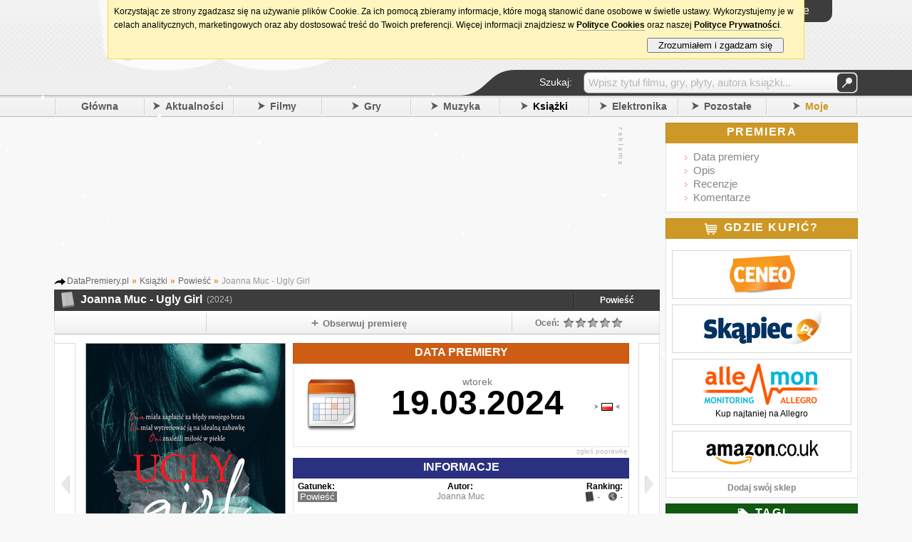

--- FILE ---
content_type: text/html; charset=UTF-8
request_url: https://datapremiery.pl/joanna-muc-ugly-girl-premiera-ksiazki-42270/
body_size: 11640
content:
<!DOCTYPE html> <html lang="pl" xmlns:og="http://opengraphprotocol.org/schema/" xmlns:fb="http://ogp.me/ns/fb#"> <head> <title>Joanna Muc - Ugly Girl premiera książki, polska data wydania</title><meta property="fb:app_id" content="214425025234414"/><meta property="fb:admins" content="100002219758484"/><meta name="title" content="Joanna Muc - Ugly Girl"/><meta property="og:title" content="Joanna Muc - Ugly Girl"/><meta property="og:type" content="books.book"/><meta property="og:url" content="http://datapremiery.pl/joanna-muc-ugly-girl-premiera-ksiazki-42270/"/><meta property="og:image" content="https://i.datapremiery.pl/4/000/42/270/joanna-muc-ugly-girl-cover-okladka.jpg"/><meta property="og:site_name" content="DataPremiery.pl"/><meta property="og:description" content="Premiera książki 'Joanna Muc - Ugly Girl' zapowiadana jest na 19.03.2024 (Polska)."/> <link rel="image_src" href="https://i.datapremiery.pl/4/000/42/270/joanna-muc-ugly-girl-cover-okladka.jpg"/> <meta name="object_type" content="book"/> <meta http-equiv="content-type" content="text/html; charset=utf-8"/><meta http-equiv="content-language" content="pl"/><meta name="keywords" content="Joanna Muc - Ugly Girl data premiery, premiera książki, premiera, data, daty, premiery, data wydania, kiedy premiera, kiedy wychodzi, kiedy wyjdzie, gry, filmy, muzyka, książki, zapowiedzi, nowości"/><meta name="description" content="Kiedy premiera Ugly Girl? Tu dowiesz się jaka jest data premiery książki,  poznasz szczegóły wydania, przeczytasz zapowiedź i recenzje, znajdziesz najświeższe newsy i dowiesz się gdzie kupić. Wszystko o nowej książce autorstwa: Joanna Muc."/><meta property="fb:page_id" content="209351729092840"/><link rel="search" href="/" title="Szukaj na DataPremiery.pl"/><link rel="search" type="application/opensearchdescription+xml" href="/ext/opensearch/opensearch.xml" title="Wyszukiwarka DataPremiery.pl"/><link rel="shortcut icon" href="/images/favicon.ico" alt="favicon ie9"/><link rel="icon" href="/images/favicon.ico"/> <link rel="canonical" href="http://datapremiery.pl/joanna-muc-ugly-girl-premiera-ksiazki-42270/"/><link rel="apple-touch-icon" href="/images/ti-57.png"/><link rel="apple-touch-icon" sizes="144x144" href="/images/ti-144.png"/><link rel="alternate" media="only screen and (max-width: 640px)" href="//m.datapremiery.pl/joanna-muc-ugly-girl-premiera-ksiazki-42270/"/><meta name="msapplication-TileColor" content="#FFFFFF"/><meta name="msapplication-TileImage" content="/images/ti-144.png" title="favicon ie10"/><meta name="viewport" content="user-scalable=yes, initial-scale=1.0, minimum-scale=0.3, maximum-scale=2.5, width=1024"/><link rel="stylesheet" href="/templates/t1/_styles/magnific-popup.css?ver=5619" type="text/css"/><link rel="stylesheet" href="/templates/t1/_styles/global.css?ver=5619" type="text/css"/> <!--[if IE 7]><link rel="stylesheet" href="/templates/t1/_styles/global_ie7_fix.css?ver=5619" type="text/css"/><![endif]--> <!--[if IE 8]><link rel="stylesheet" href="/templates/t1/_styles/global_ie8_fix.css?ver=5619" type="text/css"/><![endif]--> <!--[if gte IE 9]><link rel="stylesheet" href="/templates/t1/_styles/global_ie9_fix.css?ver=5619" type="text/css"/><![endif]--> <link rel="stylesheet" href="/templates/t1/_styles/stylelib.css?ver=5619" type="text/css"/><link media="screen and (max-width: 1024px)" href="/templates/t1/_styles/global_1024.css?ver=5619" type="text/css" rel="stylesheet"/><link media="screen and (max-width: 1024px)" href="/templates/t1/_styles/stylelib.css?ver=5619" type="text/css" rel="stylesheet"/>   <link href="/templates/t1/_styles/froala/froala_content.min.css" rel="stylesheet" type="text/css"/><style type="text/css"> .trailer_preview { background-image:url('https://i.datapremiery.pl/m/4/000/000/000/big_thumb.jpg'); }    .meth_more_videos { background-image:url('https://i.datapremiery.pl/m/thumb_more_videos.png'); } .meth_more_images { background-image:url('https://i.datapremiery.pl/m/thumb_more_images.png'); } </style><script type="text/javascript"> IE=false; IE6=false; IE7=false; URL='https://datapremiery.pl/'; config = {}; config.url = URL; config.lang = "pl"; config.url_img = '/templates/t1/_images/'; config.url_styles = '/templates/t1/_styles/'; focus_login=false; not_fr = 0; not_msg = 0; not_new = 0; not_cal = 0; user_logged = 0; init_postdata = 1; ShowCookiesInfo = true; WikiOptions = ['add'];</script><!--[if IE]><script type="text/javascript">IE=true;</script> <![endif]--> <!--[if IE 6]><script type="text/javascript">IE6=true;</script> <![endif]--> <!--[if IE 7]><script type="text/javascript">IE7=true;</script> <![endif]--> <!--[if lt IE 9]><script src="http://html5shiv.googlecode.com/svn/trunk/html5.js"></script> <![endif]--><script type="text/javascript" src="/languages/pl/lang.js"></script><script type="text/javascript" src="/scripts/libs/jquery.js"></script><script type="text/javascript" src="/scripts/libs/jquery.simplemodal.js?ver=5619"></script><script type="text/javascript" src="/scripts/libs/jquery.magnific-popup.js?ver=5619"></script><script type="text/javascript" src="/scripts/libs/functions.js?ver=5619"></script><script type="text/javascript" src="/scripts/libs/gen.functions.ext.js?ver=5619"></script><script type="text/javascript" src="/scripts/libs/snowstorm-min.js"></script><script> snowStorm.flakesMax = 64; snowStorm.flakesMaxActive = 48; snowStorm.snowStick = false;</script><script type="text/javascript" src="/scripts/global.js?ver=5619"></script>  <script type="text/javascript" src="/scripts/pages/page_main.js?ver=5619"></script> <script type="text/javascript"> var id_item = 42270; var id_cat = 4; var id_main_item = 42270;     var isInIFrame = (window.location != window.top.location) ? true : false; if (isInIFrame) setTimeout('window.top.location = window.location;', 750);  function OnLoadExtra() {  }</script></head><body onload="OnLoadExtra();"> <div id="fb-root"></div><script type="text/javascript">(function(d, s, id) { var js, fjs = d.getElementsByTagName(s)[0]; if (d.getElementById(id)) return; js = d.createElement(s); js.id = id; js.src = "//connect.facebook.net/pl_PL/all.js#xfbml=1&appId=214425025234414"; fjs.parentNode.insertBefore(js, fjs); }(document, 'script', 'facebook-jssdk'));</script><div class="wrapper_header"><noscript><div class="nosc"><div class="x" onclick="javascript:this.parentNode.style.display='none'">[X]</div><div class="bd"><div class="i">!</div><div class="c"><div class="t">Brak obsługi JavaScript</div><div class="d">Aby korzystać z tego serwisu, musisz włączyć w przeglądarce obsługę skryptów <b>JavaScript</b>.</div></div></div></div></noscript><div class="header_container"> <header><div class="header_logo"><a href="/" onclick="Show_Loading()"><img src="/templates/t1/_images/top_logo_xmas.png" border="0" alt="DataPremiery.pl"/></a><div class="header_social"><div class="social_fb"> <iframe src="https://www.facebook.com/plugins/like.php?href=http%3A%2F%2Fwww.facebook.com%2Fpages%2FDataPremierypl%2F209351729092840&amp;send=false&amp;layout=button_count&amp;width=350&amp;show_faces=false&amp;action=like&amp;colorscheme=light&amp;font&amp;height=21" scrolling="no" frameborder="0" style="border:none; overflow:hidden; width:450px; height:21px" allowTransparency="true"></iframe></div></div></div><div class="header_content"><div class="top"><div class="top_bar"><div class="tb tb0" hint="Aktualności" onclick="urltoL('/aktualnosci/');"><div class="new"><span class="not"></span></div></div><div class="tb" hint="Wiadomości" onclick="Global.Login()"><div class="msg"><span class="not"></span></div></div><div class="tb" hint="Znajomi" onclick="Global.Login()"><div class="fr"><span class="not"></span></div></div><div class="tb" hint="Moje premiery" onclick="Global.Login()"><div class="cal"><span class="not"></span></div></div><div class="dat tfont">środa, 21 stycznia</div></div><div class="l_container"><div id="login_main_box" class="login_button clk"><div class="txt"> <span class="top_icon_user"></span> <span class="top_icon_txt">Logowanie</span></div></div></div></div><div class="header_content_bottom"><div class="menu_search_bar_container"><div class="menu_search_bar tfont"><div class="tx">Szukaj:</div><div class="qu"> <form id="qform" name="qform" method="POST" action="/action/search/" onsubmit="return Global.Search_Check()"><div id="q" class="idv"><input id="query_hint" class="quh" type="text" value="Wpisz tytuł filmu, gry, płyty, autora książki..." readonly="readonly" onfocus="Global.Search_Click()"/><input id="query" name="query" type="text" onblur="Global.Search_Blur()" value="" style="display: none"/></div><div class="left"><button type="submit">&#160;</button></div> </form></div></div><div class="mln"></div></div></div></div><br class="clr"/> </header> <nav><div class="header_menu"> <!-- google_ad_section_start --> <div class="s"></div><div class="mb"><a href="/">Główna</a></div><div class="s"></div><div id="mm_news" class="mo mb"><span class="ar_r"></span><a href="/aktualnosci/">Aktualności</a></div><div class="s"></div><div id="mm_movies" class="mo mb"><span class="ar_r"></span><a href="/filmy/">Filmy</a></div><div class="s"></div><div id="mm_games" class="mo mb"><span class="ar_r"></span><a href="/gry/">Gry</a></div><div class="s"></div><div id="mm_music" class="mo mb"><span class="ar_r"></span><a href="/muzyka/">Muzyka</a></div><div class="s"></div><div id="mm_books" class="mo mb cur"><span class="ar_r"></span><a href="/ksiazki/">Książki</a></div><div class="s"></div><div id="mm_hardware" class="mo mright mb"><span class="ar_r"></span><a href="/elektronika/">Elektronika</a></div><div class="s"></div><div id="mm_misc" class="mo mright mb"><span class="ar_r"></span><a href="/pozostale/">Pozostałe</a></div><div class="s"></div><div id="mm_mine" class="mo mright mb mine"><span class="ar_r"></span><a href="/moje-premiery/">Moje</a></div><div class="s_last"></div> <!-- google_ad_section_end --></div><div class="hide"> <!-- google_ad_section_start --> <ul id="submenu_mm_news"><li><a href="/newsy/">Newsy</a></li><li><a href="/zmiany/">Zmiany</a></li><li><a href="/aktywnosc/">Aktywność</a></li><li><a href="/ranking/">Ranking</a></li></ul><ul id="submenu_mm_movies"> <li><a href="/filmy-kino/">Kino</a></li><li><a href="/filmy-tv-i-seriale/">TV i Seriale</a></li><li><a href="/filmy-blu-ray/">Blu-ray</a></li><li><a href="/filmy-dvd/">DVD</a></li><li><a href="/filmy-4k-blu-ray/">4K Blu-ray</a></li></ul><ul id="submenu_mm_games"> <li><a href="/gry-pc/">PC</a></li><li><a href="/gry-ps5/">PlayStation 5</a></li><li><a href="/gry-xboxsx/">Xbox Series X</a></li><li><a href="/gry-switch2/">Switch 2</a></li><li><a href="/gry-switch/">Switch</a></li><li><a href="/gry-xboxone/">Xbox One</a></li><li><a href="/gry-xbox360/">Xbox 360</a></li><li><a href="/gry-ps4/">PlayStation 4</a></li><li><a href="/gry-ps3/">PlayStation 3</a></li><li><a href="/gry-ps2/">PlayStation 2</a></li><li><a href="/gry-psvita/">PS Vita</a></li><li><a href="/gry-psp/">PSP</a></li><li><a href="/gry-wiiu/">Wii U</a></li><li><a href="/gry-wii/">Wii</a></li><li><a href="/gry-3ds/">Nintendo 3DS</a></li><li><a href="/gry-ds/">Nintendo DS</a></li><li><a href="/gry-smartfony/">Smartfony</a></li><li><a href="/gry-inne/">Inne</a></li></ul><ul id="submenu_mm_music"> <li><a href="/muzyka-pop/">Pop</a></li><li><a href="/muzyka-rock/">Rock</a></li><li><a href="/muzyka-metal/">Metal</a></li><li><a href="/muzyka-hip-hop/">Hip-Hop</a></li><li><a href="/muzyka-elektroniczna/">Elektroniczna</a></li><li><a href="/muzyka-alternatywa/">Alternatywa</a></li><li><a href="/muzyka-blues-jazz/">Blues/Jazz</a></li><li><a href="/muzyka-country/">Country</a></li><li><a href="/muzyka-filmowa/">Filmowa</a></li><li><a href="/muzyka-folk-ludowa/">Folk/Ludowa</a></li><li><a href="/muzyka-klasyka/">Klasyka</a></li><li><a href="/muzyka-punk/">Punk</a></li><li><a href="/muzyka-reggae-ska/">Reggae/Ska</a></li><li><a href="/muzyka-soul-rnb/">Soul/RnB</a></li><li><a href="/muzyka-skladanki/">Składanki</a></li><li><a href="/muzyka-koncerty-live/">Koncerty/Live</a></li><li><a href="/muzyka-inne/">Inne</a></li></ul><ul id="submenu_mm_books"> <li><a href="/ksiazki-powiesc/">Powieść</a></li><li><a href="/ksiazki-sensacja/">Sensacja i Kryminał</a></li><li><a href="/ksiazki-horror/">Horror i Thriller</a></li><li><a href="/ksiazki-fantastyka/">Fantastyka</a></li><li><a href="/ksiazki-informatyka/">Informatyka</a></li><li><a href="/ksiazki-biografie/">Biografie</a></li><li><a href="/ksiazki-biznes/">Biznes i Marketing</a></li><li><a href="/ksiazki-dla-dzieci/">Dla dzieci</a></li><li><a href="/ksiazki-dla-mlodziezy/">Dla młodzieży</a></li><li><a href="/ksiazki-historia/">Historia</a></li><li><a href="/ksiazki-literatura-faktu/">Literatura Faktu</a></li><li><a href="/ksiazki-nauka/">Nauka</a></li><li><a href="/ksiazki-podroze/">Podróże</a></li><li><a href="/ksiazki-poradniki/">Poradniki</a></li><li><a href="/ksiazki-publicystyka/">Publicystyka</a></li><li><a href="/ksiazki-romanse/">Romanse</a></li><li><a href="/ksiazki-sztuka/">Sztuka</a></li><li><a href="/ksiazki-audiobook/">Audiobook</a></li><li><a href="/ksiazki-czasopisma/">Czasopisma</a></li><li><a href="/ksiazki-komiksy/">Komiksy</a></li><li><a href="/ksiazki-inne/">Inne</a></li></ul><ul id="submenu_mm_hardware"> <li><a href="/elektronika-komputery/">Komputery</a></li><li><a href="/elektronika-telefony/">Telefony</a></li><li><a href="/elektronika-tablety/">Tablety</a></li><li><a href="/elektronika-fotografia/">Fotografia</a></li><li><a href="/elektronika-gry-i-konsole/">Gry i Konsole</a></li><li><a href="/elektronika-inne/">Inne</a></li></ul><ul id="submenu_mm_misc"> <li><a href="/pozostale-sport/">Sport</a></li><li><a href="/pozostale-wydarzenia/">Wydarzenia</a></li><li><a href="/pozostale-kultura/">Kultura</a></li><li><a href="/pozostale-koncerty/">Koncerty</a></li><li><a href="/pozostale-software/">Software</a></li><li><a href="/pozostale-internet/">Internet</a></li><li><a href="/pozostale-motoryzacja/">Motoryzacja</a></li><li><a href="/pozostale-inne/">Inne</a></li></ul><ul id="submenu_mm_mine"><li><a href="/profil/">Aktualności</a></li><li><a href="/moje-premiery/">Premiery</a></li><li><a href="/publiczny/">Profil</a></li><li><a href="/skrzynka/">Wiadomości</a></li></ul><!-- google_ad_section_end --></div> </nav></div></div><div class="wrapper"><div class="page"> <div class="column_center"><div class="mock_cont"> <div class="item_top_mock_750 mock_200"><div class="cn"><script async src="https://pagead2.googlesyndication.com/pagead/js/adsbygoogle.js"></script> <ins class="adsbygoogle" style="display:inline-block;width:750px;height:200px" data-ad-client="ca-pub-4494067800963770" data-ad-slot="5184560668"></ins><script>(adsbygoogle = window.adsbygoogle || []).push({});</script></div><div class="ct"><img src="/templates/t1/_images/a_txt_v.gif" alt="Oznaczenie treści"/></div></div></div><div class="mt_8"> <div class="breadcrumbs">  <span itemscope itemtype="http://data-vocabulary.org/Breadcrumb"><a href="/" itemprop="url"><span itemprop="title">DataPremiery.pl</span></a></span> <span class="bcs">»</span>   <span itemscope itemtype="http://data-vocabulary.org/Breadcrumb"><a href="/ksiazki/" itemprop="url"><span itemprop="title">Książki</span></a></span> <span class="bcs">»</span>   <span itemscope itemtype="http://data-vocabulary.org/Breadcrumb"><a href="/ksiazki-powiesc/" itemprop="url"><span itemprop="title">Powieść</span></a></span> <span class="bcs">»</span>   Joanna Muc - Ugly Girl </div></div> <!-- google_ad_section_start --> <div itemscope itemtype="http://data-vocabulary.org/Product"><div class="item_header tfont"> <table><tr><td><div class="icon i_cat_4">&nbsp;</div></td><td><div class="h_title"><div class="main_cont"><div id="title1"> <h1 itemprop="name">Joanna Muc - Ugly Girl</h1><span class="year">(2024)</span></div></div></div></td><td class="item_more"> <a href="/ksiazki-powiesc/">Powieść</a></td></tr> </table></div> <!-- google_ad_section_end --> <div class="box_big_body np mt_0 bt_0"><div class="item_options_bar tfont"><div id="like_box" class="iob io_con0"><div class="hl_fb"><div class="co"><script type="text/javascript"> document.writeln('<fb:like href="https://datapremiery.pl/data-premiera-ksiazki-42270/" send="false" layout="button_count" show_faces="false" width="480" font="tahoma"></fb:like>');</script></div><br class="clr"/></div></div><div class="io_sep"></div><div id="item_track_button" class="iob io_con1 clk" onclick="Global.Item_Track_Email()"><span class="item_icon item_icon_track"></span><span class="item_label">Obserwuj premierę</span></div><div class="io_sep"></div><div class="io_con3"><div id="rating_bar" class="left title_hint clk" hint="Aby móc zagłosować musisz się zalogować!" hintpos="58" onclick="Global.Login()"> <div id="rating_view" class="iob io_con3"><div class="r_label">  Oceń: </div><div class="r_stars"><span class="star_line_0" style="width: 85px"><span class="star_line_1" style="width: 0px"></span></span></div><div class="r_vote"></div><br class="clr"/></div><div id="rating_edit" class="iob io_con3 hide"><div class="r_label iob_on">Oceń:</div><div class="r_stars clk" id="your_rating"><span class="star_0"></span><span class="star_0"></span><span class="star_0"></span><span class="star_0"></span><span class="star_0"></span></div><div class="r_vote"></div><br class="clr"/><input type="hidden" id="rating_edit_user_vote" value=""></div></div></div><br class="clr"/></div><div class="item_next_container_l clk" onclick="Global.UrlNextGo($('#url_next_mod').val(), '/poprzednia-premiera/4,42270/');" onmouseover="$(this).children().addClass('nxb_prev_on');" onmouseout="$(this).children().removeClass('nxb_prev_on');" title="Poprzednia premiera"><div class="nxb_prev"></div></div><div class="item_body"> <div class="item_body_cover"><img itemprop="image" src="https://i.datapremiery.pl/4/000/42/270/joanna-muc-ugly-girl-cover-okladka.jpg" title="Joanna Muc - Ugly Girl" alt="Joanna Muc - Ugly Girl"/></div><div class="item_info_box item_info_box_date"><div class="h_d"><h2 class="tfont">Data premiery</h2></div><div class="bod dat">  <div class="dv_1"><div class="dv_icon"></div><div class="dv_1_left"><div id="item_date"><div id="dv_1_pos_correct" class="dat_view_one_pos_dayname"><div class="dv_1_dayname show">wtorek</div><div class="dv_1_left_date dv_1_left_date_dayname">19.03.2024</div><div class="dv_1_left_left"></div></div></div></div><div id="item_dates" class="dv_1_right" style="background-position: 0px 52px"> <div class="dv_1_right_flag dv_1_right_flag_ie7" style="margin-top: 33px;" onclick="Global.Item_ChangeDate('19.03.2024', '2024-03-19', 0, 'date', 'wtorek', 'loc');"><img class="clk" src="/templates/t1/_images/flag_loc.png" alt="Flaga regionu Polska"/></div></div><br class="clr"/></div></div><input id="item_date_js" type="hidden" value="2024-03-19"/><input id="item_date_time_js" type="hidden" value="date"/><div class="bar"><span id="item_feedback" class="clk" onclick="Global.ReportAnError()">zgłoś poprawkę</span></div></div><div id="item_info" class="item_info_box"><div class="item_info_header_info tfont"><h2>Informacje</h2></div><div id="item_info_body_box" class="bod"><div id="item_info_types" class="item_info_section"><div class="item_p">Gatunek:</div><div class="item_v">  <span class="item_selected_type">Powieść</span> </div></div><div class="item_info_section"><div class="item_p ta_c">Autor:</div><div class="item_v ta_c"><h3><a href="/autor/Joanna%20Muc/">Joanna Muc</a></h3></div></div><div class="item_info_section"><div class="item_p ta_r">Ranking:</div><div class="item_v item_val_ranking ta_r"> <span class="box_filter_icon_books"></span> <span class="ranking_txt">-</span> &nbsp; <span class="box_filter_icon_world"></span> <span class="ranking_txt">-</span></div></div><br class="clr"/><input type="hidden" id="trailer_link" value="https://datapremiery.pl/joanna-muc-ugly-girl-premiera-ksiazki-42270/galeria/"/><div class="item_info_section"><div class="item_p ta_l">Tagi:</div><div class="item_v ta_l fs12"> <span class="clk" onclick="Global.Item_Add_Tags(0);">[dodaj]</span> </div></div><div class="item_info_section"><div class="item_p ta_c">Wydawnictwo:</div><div class="item_v ta_c"><h3><a href="/wydawnictwo/WasPos/">WasPos</a></h3></div></div><div class="item_info_section"><div class="item_p ta_r">Odnośniki:</div><div class="item_v ta_r"><span class="clk" onclick="Global.Item_Add_Link();">[dodaj]</span></div></div><br class="clr"/><div class="item_info_desc_cont"><div class="fader_vert"></div><div class="item_info_desc" itemprop="description"><p><p>Ona miała zapłacić za błędy swojego brata. On&nbsp;miał wytrenować ją na idealną zabawkę. Oni&nbsp;znaleźli miłość w piekle .<br /><br />Nie pojawiłam się w tym miejscu dlatego, że chciałam. To był czysty przypadek, który wywrócił do góry nogami całe moje życie. Walczyłam, krzyczałam, gryzłam i kopałam. Nie dałam rady z nimi wygrać. On był zły i nawet jeśli przez chwilę myślałam, że mnie uratuje, to w momencie, w którym zmusił mnie, żebym na niego spojrzała, z jego mimiki wyczytałam, że moje piekło tak naprawdę dopiero się zacznie...<br /><br />Chciałem zarobić więcej pieniędzy. Byłem trenerem, który miał przygotowywać dziewczyny do sprzedaży, miałem być bezwzględny jak zawsze. Nie wiedziałem, że akurat ten przypadek wywróci do góry nogami całe moje życie. Zmusiłem ją, żeby na mnie spojrzała, a jej twarz wyrażała zrozumienie. Już wiedziała, że jej piekło tak naprawdę dopiero się zaczyna&hellip;<br /><br /><strong>Powyższy opis pochodzi od wydawcy.</strong></p><br />
</p></div></div></div><br class="clr"/><div class="item_bar"> </div></div></div><div class="item_next_container_r clk" onclick="Global.UrlNextGo($('#url_next_mod').val(), '/nastepna-premiera/4,42270/');" onmouseover="$(this).children().addClass('nxb_next_on');" onmouseout="$(this).children().removeClass('nxb_next_on');" title="Następna premiera"><div class="nxb_next"></div></div><br class="clr"/><div class="item_bottom_boxes_container">     <div class="cbox_c"> <div class="comments_box_header tfont"><h2>Komentarze</h2></div><div class="cbo"> <div id="comments" class="mt_0">   <div class="comment_box_nc">Nie ma jeszcze komentarzy<br/>Bądź pierwszy i podziel się swoją opinią na temat tej premiery!</div> </div> <div class="add_comment_box"><div class="add_comment_label">Dodaj komentarz</div><div class="add_comment_box_text"><textarea id="ac_comment" tabindex="1"></textarea></div><div class="left pl2" style="width: 420px"><input id="ac_name" name="ac_name" type="text" tabindex="2" maxlength="14"/><label>Twój podpis</label><br/><div class="hide xcx"><input id="ac_email" name="ac_email" type="text" tabindex="3" maxlength="128"/><label title="Adres nie będzie nigdzie publikowany">E-mail (opcjonalny - aby mieć <a href='http://pl.gravatar.com/' target='_blank'>Gravatar</a>)</label><br/><div class="cpth left ta_r pt6 ml_2"><img id="captcha" alt="Kod CAPTCHA" title="Przeładuj obrazek"/></div><div class="left pt6 ml_5"><label>Wpisz wyraz z obrazka:</label><br/><input id="auth" name="auth" type="text" style="width: 110px;margin-left: 5px" tabindex="4"/></div></div></div><div class="right add_comment_button_pos"><div class="grbutton" onmouseup="$(this).removeClass('grbutton_down'); Global.Item_AddComment();">Zatwierdź</div></div><div class="add_comment_spoiler"><input id="spoiler" type="checkbox" style="width: auto"/><label for="spoiler" class="clickable2">Zawiera spoiler</label></div><br class="clear"/> <!--[if IE 7]><br class="clear"/><![endif]--></div> </div></div>  <div class="cbox_c"><div class="reviews_box_header tfont"><h2>Recenzje</h2></div><div id="reviews" class="cbo mb_0"><div class="box_nc">Nie ma jeszcze żadnych recenzji. A może Ty dodasz swoją?</div></div></div><div class="reviews_box_footer"><div class="clk o w100p" onclick="urlto('/joanna-muc-ugly-girl-premiera-ksiazki-42270/nowa-recenzja/')"> <a href="/joanna-muc-ugly-girl-premiera-ksiazki-42270/nowa-recenzja/">Napisz pierwszą recenzję</a></div></div> </div></div><br class="clr"/></div> <div class="item_bottom_mock"><div class="cn"><script async src="https://pagead2.googlesyndication.com/pagead/js/adsbygoogle.js"></script> <ins class="adsbygoogle" style="display:inline-block;width:728px;height:90px" data-ad-client="ca-pub-4494067800963770" data-ad-slot="1634402661"></ins><script>(adsbygoogle = window.adsbygoogle || []).push({});</script></div><div class="ct"><img src="/templates/t1/_images/a_txt_v.gif" alt="Oznaczenie treści"/></div></div>  <div class="cbox_c" style="margin-bottom: 10px"><div class="faq_box_header tfont">Najczęściej zadawane pytania</div><div id="faq" class="cbo mb_0" style="background: #FFF"> <div class="item_faq_c"><div class="ifq"><div class="q"><h3>Kiedy ma być premiera książki Ugly Girl?</h3></div><div class="a"><p><strong>Książka Ugly Girl</strong> pojawi się <em>19 marca 2024</em> (<u>data premiery w Polsce</u>). <BRAK_DATY_PL_13> Pokazywaną datę można zmienić kliknąć w odpowiednią <span class="pt" onclick="Global.Point('#item_dates')">flagę</span>. Domyślnie pokazywany region można zmienić w ustawieniach konta.</p></div></div><div class="sp"></div><div class="ifq"><div class="q"><h3>Chcę otrzymywać świeże wiadomości o zmianach dotyczących książki. W jaki sposób tego dokonać?</h3></div><div class="a"><p>Aby dostawać bieżące informacje o książce skorzystaj z przycisku "<span class="pt" onclick="Global.Point('#item_track_button', function(){ $('#item_track_button').trigger('click'); })">Obserwuj premierę</span>" znajdującego się na <span class="pt" onclick="Global.Point('.item_options_bar')">pasku z opcjami</span>. Informacje o zmianach zostaną wysłane na podany adres e-mail oraz będą opublikowane na stronie "Aktualności".</p></div></div><div class="sp"></div><div class="ifq"><div class="q"><h3>Chcę polecić książkę innym osobom. Jak mogę to zrobić?</h3></div><div class="a"><p>Można to zrobić klikając przycisk "<span class="pt" onclick="Global.Point('#like_box')">Lubię to!</span>" lub <span class="pt" onclick="Global.Point('#item_rec_button', function(){ $('#item_rec_button').trigger('click'); })">ysyłając e-mail do znajomych</span>. Obydwie te opcje umieszczone są na pasku w górnej części strony.</p></div></div><div class="sp"></div><div class="ifq"><div class="q"><h3>Za ile można dostać książkę?</h3></div><div class="a"><p>Aby zobaczyć cenę książki kliknij tutaj: <span class="lnk" data-l="https://www.ceneo.pl/Ksiegarnia;szukaj-joanna+muc+ugly+girl#pid=526">Ceneo</span> lub <span class="lnk" data-l="https://www.skapiec.pl/szukaj/w_dziale_ksiazki/joanna+muc+ugly+girl#from68907">Skąpiec</span>.</p></div></div><div class="sp"></div><div class="ifq"><div class="q"><h3>Który sklep ma w swojej ofercie książkę Ugly Girl?</h3></div><div class="a"><p>Książkę można zakupić <span class="pt" onclick="Global.Point('#box_shops')">tutaj</span>. Sklepy, które sprzedają ten produkt znajdują się w polu "<span class="pt" onclick="Global.Point('#box_shops')">Gdzie kupić?</span>" umieszczonym po prawej stronie.</p></div></div><div class="sp"></div><div class="ifq"><div class="q"><h3>Na jakiej stronie mogę sprawdzić świeże materiały dotyczące książki Ugly Girl?</h3></div><div class="a"><p>Nowe doniesienia można przeglądnąć w zakładce "<span class="pt" onclick="Global.Point('#box_news')">Newsy</span>" znajdującej się w kolumnie po prawej stronie.</p></div></div><div class="sp"></div><div class="ifq"><div class="q"><h3>Czy można wystawić ocenę dla tej książki?</h3></div><div class="a"><p>Żeby to zrobić trzeba wybrać właściwą <span class="pt" onclick="Global.Point('#rating_bar')">ocenę</span>, a następnie zatwierdzić wybór kliknięciem. Opcja ta dostępna jest jedynie dla zarejestrowanych użytkowników serwisu.</p></div></div><div class="sp"></div><div class="ifq"><div class="q"><h3>W jaki sposób przeliczana jest nota książki?</h3></div><div class="a"><p><strong>Premiera książki Ugly Girl</strong> nie dostała jeszcze oceny. Użytkownicy mogą oceniać tytuły jeszcze przed pojawieniem się ich na rynku, wyrażając w ten sposób swoje oczekiwania. System umożliwia późniejszą modyfikację przyznanych głosów – w tym celu użytkownik powinien wybrać inną wartość w polu "<span class="pt" onclick="Global.Point('#rating_bar')">Ocena</span>". Ocena w serwisie to średnia ważona, gdzie waga głosu zależy przede wszystkim od stażu użytkownika.</p></div></div><div class="sp"></div><div class="ifq"><div class="q"><h3>Który autor napisał tę książkę?</h3></div><div class="a"><p>Joanna Muc jest autorem książki Ugly Girl. Lista książek stworzonych przez tego pisarza znajduje się <a href="/autor/Joanna%20Muc/">utaj</a>.</p></div></div><div class="sp"></div><div class="ifq"><div class="q"><h3>Jakie wydawnictwo wydaje tę książkę?</h3></div><div class="a"><p>Wydawcą książki jest WasPos. Listę książek wydanych przez to wydawnictwo można znaleźć <a href="/wydawnictwo/WasPos/">utaj</a>.</p></div></div><div class="sp"></div><div class="ifq"><div class="q"><h3>Na tej stronie napisane są przekłamane dane. W jaki sposób można je skorygować?</h3></div><div class="a"><p>Problem ten można zgłosić klikając <span class="pt" onclick="Global.Point('#item_feedback', function(){ Global.ReportAnError(); })">tutaj</span>. Dzięki temu można wnieść o aktualizacje dat, opisów i odnośników oraz zmiany trailerów albo okładek.</p></div></div></div></div></div> <div class="mibox">Na tej stronie znajdziesz informacje na temat:<br/><h5>Kiedy <u>premiera Joanna Muc - Ugly Girl</u>? Kiedy wychodzi Joanna Muc - Ugly Girl?</h5>Data wydania książki zaplanowana została na 19.03.2024. <strong>Nowa książka Joanna Muc</strong> z 2024 roku to główny temat tego artykułu i tej podstrony. U nas znajdziesz fragmenty tego utworu literackiego. Pooglądaj <em>zwiastun</em> i przeczytaj naszą zapowiedź. Znajdziesz tutaj również galerię zdjęć, zwiastuny, trailery, klipy wideo, nasze recenzje oraz oceny, dzięki czemu poznasz interesujące nowości oraz zapowiedzi, a także wszystkie nadchodzące premiery 2024 roku.</div><div class="mibox"> <span>Zobacz również:</span> <a href="/django-lives-premiera-filmu-6871/">Kiedy premiera Django Lives!?</a> <span class="cddd">|</span> <a href="/flashback-2-premiera-gry-5910/">Flashback 2 kiedy wyjdzie?</a> <span class="cddd">|</span> <a href="/tides-of-annihilation-premiera-gry-6657/">Tides of Annihilation</a></div><div class="mibox">Data ostatniej aktualizacji: <time datetime="2024-03-15 14:59:07">2024-03-15 14:59:07</time></div></div><div class="column_right">   <div id="box_nav" class="box_right"><div class="box_right_header br_gold"><h2>Premiera</h2></div><div class="box_right_center_raw tfont" style="padding: 10px; font-size: 15px"><ul class="item_menu" id="menus"><li><a href="" class="apnt" data=".item_info_box_date">Data premiery</a></li> <li><a href="" class="apnt" data="#item_info">Opis</a></li> <li><a href="" class="apnt" data=".reviews_box_header">Recenzje</a></li><li><a href="" class="apnt" data=".comments_box_header">Komentarze</a></li></ul></div></div>    <div id="box_shops" class="box_right"><div class="box_right_header br_gold"><h2><span class="box_icon_shops mr_10 ps_d3">&nbsp;</span>Gdzie kupić?</h2></div><div class="box_right_center box_shops">  <div class="i clk"> <a href="https://www.ceneo.pl/Ksiegarnia;szukaj-joanna+muc+ugly+girl#pid=526" rel="nofollow" title="Ceneo"><img src="https://i.datapremiery.pl/sh/special/ceneo_pl.png" alt="Logo porównywarki Ceneo"/></a></div><div class="i clk"> <a href="https://www.skapiec.pl/szukaj/w_dziale_ksiazki/joanna+muc+ugly+girl#from68907" rel="nofollow" title="Skąpiec.pl"><img src="https://i.datapremiery.pl/sh/special/skapiec_pl.jpg" alt="Logo porównywarki Skąpiec"/></a></div><div class="i clk" data-get="am"> <a href="https://allemon.pl/monitoruj/?q=joanna muc ugly girl&c=7&src=dp-4-42270" title="AlleMon"><img src="https://i.datapremiery.pl/sh/special/allemon.png" alt="Logo AlleMon"/><br><span class="tx">Kup najtaniej na Allegro</span> </a></div><div class="i clk"> <a href="https://www.amazon.co.uk/gp/search?ie=UTF8&keywords=Joanna%20Muc%20Ugly%20Girl&tag=dataprepl-21&index=aps&linkCode=ur2&camp=1634&creative=6738" rel="nofollow" title="Amazon.co.uk"><img src="https://i.datapremiery.pl/sh/special/amazon_co_uk.jpg" alt="Logo sklepu Amazon.co.uk"/></a></div></div><div class="box_right_footer clk" onclick="Global.Item_Add_Shop()"> Dodaj swój sklep</div></div>   
    <div id="box_tags" class="box_right"><div class="box_right_header br_green"><h2><span class="box_icon_tags mr_10 ps_d3">&nbsp;</span>Tagi</h2></div><div class="box_right_center tags"> <br><div class="no_tags">Nie przypisano jeszcze tagów</div> <div class="right fs12 pt5 c666"><span class="clk" onclick='Global.Item_Add_Tags(0)'>Dodaj tag</span></div><br class="clr"/></div></div>   <div id="box_ad_shops" class="box_right box_ad_shops tfont"><div class="box_right_header br_gray"><span class="box_icon_ad_shops mr_10 ps_d3">&nbsp;</span>W sklepach</div><div id="ceneoaffcontainer5679" class="box_as_cont"></div> <a id="ceneoaff-logo" title="Ceneo" href="https://www.ceneo.pl/#pid=526&crid=5679&cid=694"><img style="border:0;width:1px;height:1px;" src="https://app.ceneostatic.pl/common/image/logo/ap-logo-transparent-small.png" alt="Ceneo" /></a><script type="text/javascript" charset="utf-8"> if (typeof CeneoAPOptions == "undefined" || CeneoAPOptions == null) { var CeneoAPOptions = new Array(); stamp = parseInt(new Date().getTime()/86400, 10); var script = document.createElement("script"); script.setAttribute("type", "text/javascript"); script.setAttribute("src", "https://partnerzyapi.ceneo.pl/External/ap.js?"+stamp); script.setAttribute("charset", "utf-8"); var head = document.getElementsByTagName("head")[0]; head.appendChild(script); } CeneoAPOptions[CeneoAPOptions.length] = { ad_creation: 5679, ad_channel: 694, ad_partner: 526, ad_type: 2, ad_content: 'Joanna Muc', ad_format: 7, ad_newpage: false, ad_basket: false, ad_container: 'ceneoaffcontainer5679', ad_formatTypeId: 2, ad_includePrice: true, ad_includePicture: true, ad_includeRating: true, ad_customWidth: 270, ad_rowCount: 3, ad_columnCount: 2, ad_bdColor: 'e5e5e5', ad_bgColor: 'ffffff', ad_txColor: 'f7941e' };</script></div>   <div class="box_right box_dates"><div class="box_right_header br_orange scrl_c"><h2 id="all_dates_title" class="sm scrl">Nowa książka Joanna Muc - Ugly Girl data premiery</h2></div><div class="box_right_center"><div class="ti">Wszystkie daty wydania:</div><ul class="no">  <li><img class="clk" src="/templates/t1/_images/flag_loc.png" alt="Flaga Polska"/> 19 marca 2024, wtorek<br/>(<strong>polska data</strong>)   </li> </ul></div></div></div><br class="clear"/><div class="last_activity_cont"> <div class="last_activity_header" title="Releases viewed recently by the users of ReleaseDate.is">Recently Viewed</div><div class="last_activity"></div></div><div style="height: 50px"></div></div><div class="push"></div></div><br class="clr"/> <div class="wrapper_footer"> <footer><div class="footer"><div class="fmain cl"><div class="co"><div class="co_h clk" onclick="urlto('/')">DataPremiery.pl</div><div class="co_b"><ul><li><a href="//m.datapremiery.pl/joanna-muc-ugly-girl-premiera-ksiazki-42270/">Wersja mobilna</a></li><li><a href="/onas/">O nas</a></li><li><a href="/pomoc/">Pomoc</a></li><li><a href="/regulamin/">Regulamin</a></li><li><a href="/politykaprywatnosci/">Polityka Prywatności</a></li><li><a href="/cookies/">Polityka Cookies</a></li><li><a href="/kontakt/">Kontakt</a></li></ul></div></div><div class="co"><div class="co_h">Informacje i usługi</div><div class="co_b"><ul class="co_sh pr"><li><a href="/dodaj/" class="c0 bb_g"><b>Dodaj premierę</b></a></li><li><a href="/media/">Materiały prasowe/promo</a></li></ul><ul class="co_sh"><li><a href="/reklama/">Reklama</a></li><li><a href="/sklepy/">Dla sklepów</a></li><li><a href="/widgety/">Widgety</a></li><li><a href="/api/">Dostęp do bazy danych (API)</a></li></ul></div></div><div class="co"><div class="co_h">Społeczność</div><div class="co_b"><ul><li><a href="http://www.facebook.com/DataPremiery">Facebook</a></li><li><a href="http://instagram.com/DataPremiery">Instagram</a></li><li><a href="http://www.youtube.com/user/DataPremiery/">YouTube</a></li><li><a href="http://twitter.com/DataPremiery/">Twitter</a></li></ul></div></div><div class="co"><div class="co_h">Na skróty</div><div class="co_b br0"><ul class="co_sh"><li><a href="/gry/">Premiery gier</a></li><li><a href="/filmy-tv-i-seriale/">Premiery seriali</a></li><li><a href="/filmy/">Premiery filmów</a></li><li><a href="/muzyka/">Premiery płyt</a></li><li><a href="/ksiazki/">Premiery książek</a></li><li><a href="/elektronika/">Premiery elektroniki</a></li><li><a href="/pozostale/">Pozostałe premiery</a></li><li><a href="/newsy/">Newsy o premierach</a></li></ul></div></div></div><div class="footer_bottom"><div class="left w150"><div class="lo lo_i clk" onclick="urlto('http://lonbit.pl', event)"></div><div class="lo_t">© 2011-2026 <a href="http://lonbit.pl">Lonbit</a></div><div class="lo_v"> wersja serwisu: 2.75</div></div><div class="leg">Wszelkie znaki towarowe, nazwy produktów i okładki należą do ich prawowitych właścicieli i są publikowane jedynie w celach informacyjnych. Jeżeli nie zgadasz się na ich wykorzystanie skontaktuj się z nami. Serwis nie ponosi odpowiedzialności za treść komentarzy umieszczonych na stronie. Dokładamy starań, aby zamieszczone daty były dokładne, nie gwarantujemy jednak, że są one precyzyjne i nie ponosimy odpowiedzialności za błędy powstałe w wyniku wykorzystania potencjalnie niepoprawnych dat. Kopiowane i publikowanie bazy dat premier bez zgody właściciela serwisu jest zabronione. Korzystanie z serwisu oznacza akceptację <a href="/regulamin/">regulaminu</a>.</div></div></div> </footer></div><div id="query_too_short" class="tfont">Wpisz minimum 3 znaki!</div><div id="smodal"><div class="header"><span>Komunikat</span></div><div class="message"></div><div class="buttons"><div class="button_ok simplemodal-close">OK</div></div></div><div id='soptions'><div class='header'><span>Opcje</span></div><div class='message'></div><div class='buttons'><div class='button_yes'>Tak</div><div class='button_no simplemodal-close'>Anuluj</div></div></div><div id='sconfirm'><div class='header'><span>Potwierdzenie</span></div><div class='message'></div><div class='buttons'><div class='button_yes'>Tak</div><div class='button_no simplemodal-close'>Nie</div></div></div><div id="main_menu_sub" class="header_menu_sub tfont hide" style="display: none"></div><div id="main_menu_content_container" style="display: none"><div id="submenu_content_mm_news"></div><div id="submenu_content_mm_movies"></div><div id="submenu_content_mm_games"></div><div id="submenu_content_mm_music"></div><div id="submenu_content_mm_books"></div><div id="submenu_content_mm_hardware"></div><div id="submenu_content_mm_misc"></div><div id="submenu_content_mm_mine"></div></div>
<!-- Google tag (gtag.js) -->
<script async src="https://www.googletagmanager.com/gtag/js?id=G-WDP7HPJ92V"></script>
<script>
  window.dataLayer = window.dataLayer || [];
  function gtag(){dataLayer.push(arguments);}
  gtag('js', new Date());

  gtag('config', 'G-WDP7HPJ92V');
</script>
<div id="tag_autocomplete" class="soptions_child"></div> <input type="hidden" id="url_next_mod" value=""/></body></html>

--- FILE ---
content_type: text/html; charset=utf-8
request_url: https://partnerzyapi.ceneo.pl/External/RotatorProducts?creation=5679&channel=694&partner=526&type=2&content=%27Joanna%20Muc%27&format=7&container=ceneoaffcontainer5679&newpage=false&basket=false&formatTypeId=2&includePrice=true&includePicture=true&includeRating=true&customWidth=270&rowCount=3&columnCount=2&boldPrice=false&fontSize=12&imageHeight=50&bdColor=e5e5e5&bgColor=ffffff&txColor=f7941e&isContextual=false&fontOptionId=1&hMore=false&showRank=false
body_size: 2463
content:



!function () {
        
    
        function GetProducts(top)
        {
            var productArray = [{"pid":165025954,"name":"Ugly Girl","price":32.3500,"sprice":"32,35","url":"https://www.ceneo.pl/165025954#pid=526&crid=5679&cid=694","imgurl":"//image.ceneostatic.pl/data/products/165025954/f-ugly-girl.jpg","newpage":false,"format":"custom","rating":0.0,"drawchance":1,"urltype":0,"position":1},{"pid":181832454,"name":"Sensitive Girl Tom 2","price":34.4600,"sprice":"34,46","url":"https://www.ceneo.pl/181832454#pid=526&crid=5679&cid=694","imgurl":"//image.ceneostatic.pl/data/products/181832454/f-sensitive-girl-tom-2.jpg","newpage":false,"format":"custom","rating":0.0,"drawchance":1,"urltype":0,"position":2},{"pid":181992619,"name":"eBook Sensitive Girl. Tom 2 - Joanna Muc epub mobi","price":34.4200,"sprice":"34,42","url":"https://www.ceneo.pl/181992619#pid=526&crid=5679&cid=694","imgurl":"//image.ceneostatic.pl/data/products/181992619/f-ebook-sensitive-girl-tom-2-joanna-muc-epub-mobi.jpg","newpage":false,"format":"custom","rating":0.0,"drawchance":1,"urltype":0,"position":3},{"pid":192372174,"name":"Produkt z outletu: Postępowanie Cywilne Minirepetytorium Joanna Mucha, Włodzimierz Głodowski","price":6.9600,"sprice":"6,96","url":"https://www.ceneo.pl/192372174#pid=526&crid=5679&cid=694","imgurl":"//image.ceneostatic.pl/data/products/192372174/f-produkt-z-outletu-postepowanie-cywilne-minirepetytorium-joanna-mucha-wlodzimierz-glodowski.jpg","newpage":false,"format":"custom","rating":0.0,"drawchance":1,"urltype":0,"position":4},{"pid":51230941,"name":"Wszystko się stało - Joanna Mucha","price":16.7900,"sprice":"16,79","url":"https://www.ceneo.pl/51230941#pid=526&crid=5679&cid=694","imgurl":"//image.ceneostatic.pl/data/products/51230941/f-wszystko-sie-stalo-joanna-mucha.jpg","newpage":false,"format":"custom","rating":4.5,"drawchance":1,"urltype":0,"position":5},{"pid":165766611,"name":"Ugly Girl mobi,epub Joanna Muc - ebook","price":33.6700,"sprice":"33,67","url":"https://www.ceneo.pl/165766611#pid=526&crid=5679&cid=694","imgurl":"//image.ceneostatic.pl/data/products/165766611/f-ugly-girl-mobi-epub-joanna-muc-ebook.jpg","newpage":false,"format":"custom","rating":0.0,"drawchance":1,"urltype":0,"position":6}];
            var sum = 6;
            var result = [];
            var i = 0, n = 0;
            for (var n = 0; n < top; n++) {
                var r = Math.floor(Math.random() * sum);
                var lsum = 0;
                for (i = 0; i < productArray.length; i++)
                {
                    var prod = productArray[i];
                    lsum += prod.drawchance;
                    if (r < lsum) {
                        sum -= prod.drawchance;
                        result.push(prod);
                        productArray.splice(i, 1);
                        break;
                    }
                }
            }
            return result;
        }
    

function htmlEncode(value){
    var div = document.createElement('div');
    var text = document.createTextNode(value);
    div.appendChild(text);
    return div.innerHTML;
}

        var html = '';
        
        var products = GetProducts(6);
         var rows = 3, columns = 2, r = 0, c = 0;
         html += '<div class="ceneoaff-container ceneoaff-custom" style="max-width: 268px !important; border-color: #e5e5e5 !important; background-color: #ffffff !important;  ">';
         for (r = 0; r < rows; r++) {
              html += '<div class="ceneoaff-items">';
              for (c = 0; c < columns; c++) {
                 var idx = (r * columns) + c;
                 var product = products[idx];
                 if(product){
                 var rating = Math.round(product.rating * 20);
		         html += '<div data-pid="' + product.pid + '" class="ceneoaff-item" style="width: 133px !important; ">';
                 html += '<div style="position: relative !important;">'
                     html += '<a class="ceneoaff-image" href="'+ product.url +'"  rel="nofollow" style="height: 50px !important; line-height: 50px !important;">';
                     html += '<img src="'+ product.imgurl +'" alt="' + product.name + '"></a>';
                html += '<a class="ceneoaff-name" href="' + product.url + '" title="' + htmlEncode(product.name) + '"  style="color: #f7941e !important; font-size: 12px !important;" rel="nofollow">';
                html += product.name + '</a>';
                     if(product.urltype == 0){
                     html += '<a class="ceneoaff-price" href="' + product.url + '"  style="color: #f7941e !important; font-size: 12px !important;" rel="nofollow">';
                     html += 'Od <span style="color: #f7941e; ">' + product.sprice + '</span> zł </a>';
                     }
                    html += '<div class="ceneoaff-rating">';
                            html += '<div class="ceneoaff-rating-score" style="width: ' + rating + '%;"></div>';
                            html += '</div>';
                 html += '</div>';
                 if(product.urltype == 1){
                 html +=  '<a href="' + product.url + '"  rel="nofollow">';
                 html +=  '<span style="color:#fe7830!important;font-weight:bold;">Sprawdź</span></a>';
                }
                 }
                html  += '</div>';
            }
            html += '</div>';
        }
            html += '<div class="ceneoaff-logo-container" style="background-color: #ffffff !important;">';
                html += '<a class="ceneoaff-logo" href="https://www.ceneo.pl/#\pid=526&amp;crid=5679&amp;cid=694" rel="nofollow" ></a>';
            html += '</div>';
        html += '</div>';
            
        try
        {
            var _logo = document.getElementById('ceneoaff-logo');
            if (_logo != null)
            {
                _logo.parentNode.removeChild(_logo);
            }
        }
        catch (err)
        { }
        

    if($CeneoAP.options.ad_onAfterRender != null) $CeneoAP.options.ad_onAfterRender();
    document.getElementById('ceneoaffcontainer5679').innerHTML = html;
    
	if(false === true){

		var hrefs = document.getElementById('ceneoaffcontainer5679').querySelectorAll(".ceneoaff-items a");

		for (i = 0; i < hrefs.length; i++) {
			var href = hrefs[i];
			(function(href) {
				href.addEventListener('click', function(event){	
					
					var pid = href.closest('div.ceneoaff-item').getAttribute('data-pid');
					
					var request = ''
						+ "?productId=" + pid
						+ "&creationId=" + $CeneoAP.options.ad_creation
						+ "&referrerUrl=" + encodeURIComponent(window.location);
						
					var img = new Image();
					img.src = request;
				}, false);
			})(href);
		}


		var percentage = 0;
		var trackView = false;
		if(percentage === 100){
			trackView = true;
		}
		else{
			var rotatorRandomVal = Math.floor((Math.random() * 100) + 1);
			if(rotatorRandomVal < percentage){
				trackView = true;
			}
		}

		if(trackView){
			var stamp = parseInt(new Date().getTime()/86400, 10);
			var img = new Image();
			var imgSrc = location.protocol + '' + '&_=' + (new Date).getTime();
			img.src = imgSrc.replace(/&amp;/g, '&');
		}
    }
}();


--- FILE ---
content_type: text/html; charset=utf-8
request_url: https://www.google.com/recaptcha/api2/aframe
body_size: 268
content:
<!DOCTYPE HTML><html><head><meta http-equiv="content-type" content="text/html; charset=UTF-8"></head><body><script nonce="Yo7eX4vWR0i_9vvQeYfOWA">/** Anti-fraud and anti-abuse applications only. See google.com/recaptcha */ try{var clients={'sodar':'https://pagead2.googlesyndication.com/pagead/sodar?'};window.addEventListener("message",function(a){try{if(a.source===window.parent){var b=JSON.parse(a.data);var c=clients[b['id']];if(c){var d=document.createElement('img');d.src=c+b['params']+'&rc='+(localStorage.getItem("rc::a")?sessionStorage.getItem("rc::b"):"");window.document.body.appendChild(d);sessionStorage.setItem("rc::e",parseInt(sessionStorage.getItem("rc::e")||0)+1);localStorage.setItem("rc::h",'1768961625629');}}}catch(b){}});window.parent.postMessage("_grecaptcha_ready", "*");}catch(b){}</script></body></html>

--- FILE ---
content_type: application/javascript
request_url: https://datapremiery.pl/scripts/libs/functions.js?ver=5619
body_size: 4061
content:
function escapeHtml(unsafe){return unsafe.replace(/&/g,"&amp;").replace(/</g,"&lt;").replace(/>/g,"&gt;").replace(/"/g,"&quot;").replace(/'/g,"&#039;")}function def(param,defaultValue,noNull){noNull=typeof noNull!=='undefined'?noNull:true;param=typeof param!=='undefined'?param:defaultValue;if(noNull)if(param===null)param=defaultValue;return param}function isInt(n){return parseInt(n).toString()===n.toString()}function isUint(n){return parseInt(n).toString()===n.toString()&&parseInt(n)>=0}function Is_Loading(){return $('body').isLoading()}function Show_Loading(cls){if(typeof(cls)!='undefined')$('body').showLoading({addClass:cls,vPos:"screencenter",hPos:"screencenter"});else $('body').showLoading({addClass:"loading-indicator-big",vPos:"screencenter",hPos:"screencenter"})}function Hide_Loading(){$('body').hideLoading()}function htmlspecialchars(str){return str.replace(/&/g,"&amp;").replace(/</g,"&lt;").replace(/>/g,"&gt;").replace(/'/g,"&#039;").replace(/"/g,"&quot;")}function trim(str,chars){return ltrim(rtrim(str,chars),chars)}function ltrim(str,chars){chars=chars||"\\s";return str.replace(new RegExp("^["+chars+"]+","g"),"")}function rtrim(str,chars){chars=chars||"\\s";return str.replace(new RegExp("["+chars+"]+$","g"),"")}function trimInside(str){str=str.replace(/\t/g,' ');str=str.replace(/\s{2,}/g,' ');return str}function urlto(url,event){if(typeof(event)=="undefined")event=window.event;if(typeof(event)!="undefined"){if(event.stopPropagation)event.stopPropagation();else event.cancelBubble=true}document.location=url}function urltoL(url,event){Show_Loading();urlto(url,event)}function nl2br(str,is_xhtml){var breakTag='';breakTag='<br />';if(typeof is_xhtml!='undefined'&&!is_xhtml){breakTag='<br>'}return(str+'').replace(/([^>]?)\n/g,'$1'+breakTag+'\n')}function softalert_close(){$('#soft_alert_dialog').fadeOut(300)}function softalert(text,alert_type){if(typeof(alert_type)=='undefined')alert_type=1;if($('#soft_alert_dialog').length==0){$('<div/>',{id:'soft_alert_dialog',text:''}).addClass('softalert').appendTo('body');var w=window,d=document,e=d.documentElement,g=d.getElementsByTagName('body')[0],scr=w.innerWidth||e.clientWidth||g.clientWidth;$('#soft_alert_dialog').css('left',((scr-$('#soft_alert_dialog').width())/2)+'px')}$('#soft_alert_dialog').css('top',(getScrollPos().y+5)+"px");$('#soft_alert_dialog').text(text);if(alert_type==2){$('#soft_alert_dialog').fadeIn(500)}else{$('#soft_alert_dialog').fadeIn(500).delay(1800).fadeOut(300)}}function _alert(text,title,closefunc){if(typeof(title)=='undefined')title='Informacja';if(typeof(closefunc)=='undefined')closefunc=null;$('#alert_dialog_text').html(text);if($('#alert_dialog').is(':data(dialog)'))$('#alert_dialog').dialog('destroy');$('#alert_dialog').dialog({title:title,autoOpen:false,dialogClass:'alert_dialog_class',resizable:false,position:['center','center'],bgiframe:true,modal:true,width:400,buttons:{"OK":function(){$(this).dialog("close");if(closefunc)closefunc()}}});$('#alert_dialog').parents('.ui-dialog:first').find(':button:contains("OK")').css('width','120px');$('#alert_dialog').parents('.ui-dialog:first').find(':button:contains("OK")').css('margin-right','128px');$('#alert_dialog').dialog('open')}function _confirm(question,yesfunc){$('#alert_dialog_text').html(question);if($('#alert_dialog').is(':data(dialog)'))$('#alert_dialog').dialog('destroy');$('#alert_dialog').dialog({autoOpen:false,dialogClass:'alert_dialog_class',resizable:false,position:['center','center'],bgiframe:true,modal:true,width:500,buttons:{"Nie":function(){$(this).dialog("close")},"Tak":function(){$(this).dialog("close");yesfunc()}}});$('#alert_dialog').parents('.ui-dialog:first').find('.ui-dialog-title').html("Potwierdzenie");$('#alert_dialog').dialog('open')}function _selectone(options,title,callback){if(typeof(title)=="undefined")title="Wybierz jedną z opcji";var opt="";var cnt=0;for(var key in options){name=options[key];opt+="<option value='"+key+"' style='min-width: 200px'>"+name+"</option>";cnt++}var html="<select id='generic_component_select_one' size="+cnt+">"+opt+"</select>";$('#alert_dialog_text').html(html);if($('#alert_dialog').is(':data(dialog)'))$('#alert_dialog').dialog('destroy');$('#alert_dialog').dialog({autoOpen:false,dialogClass:'alert_dialog_class',resizable:false,position:['center','center'],bgiframe:true,modal:true,title:title,width:400,buttons:{"Anuluj":function(){$(this).dialog("close")},"Wybierz":function(){$(this).dialog("close");callback($("#generic_component_select_one").val())}}});$('#alert_dialog').dialog('open')}function _formdialog(optionsform,gofunction,formname,title,button_ok,button_cancel,width,div_name){if(typeof(button_ok)=="undefined")button_ok="OK";if(typeof(button_cancel)=="undefined")button_cancel="Anuluj";if(typeof(formname)=="undefined")formname="";if(typeof(title)=="undefined")title="Opcje";if(typeof(width)=="undefined")width=600;if(typeof(div_name)=="undefined")div_name="alert_dialog";if($('#'+div_name+'_text').length>0)$('#'+div_name+'_text').html("<form id='"+formname+"' onkeypress='return event.keyCode!=13'>"+optionsform+"</form>");else $('#alert_dialog_text').html("<form id='"+formname+"' onkeypress='return event.keyCode!=13'>"+optionsform+"</form>");var jsonOptions={};jsonOptions[button_cancel]=function(){$(this).dialog("close")};jsonOptions[button_ok]=function(){$(this).dialog("close");gofunction(formname)};if($('#'+div_name).is(':data(dialog)'))$('#'+div_name).dialog('destroy');$('#'+div_name).dialog({autoOpen:false,dialogClass:'alert_dialog_class',resizable:false,position:['center','center'],bgiframe:true,modal:true,width:width,buttons:jsonOptions});$('#'+div_name).parents('.ui-dialog:first').find('.ui-dialog-title').html(title);$('#'+div_name).dialog('open');if($('#'+div_name).dialog('isOpen')==false){$('#'+div_name).dialog('open')}}function Form_GetChecked(form_id){var res="";$(':input','#'+form_id).each(function(i){if((this.type=='radio')||(this.type=='checkbox'))if(this.checked)res+=this.id+","});res=res.slice(0,-1);return res}function _alertSM(message,callback){try{$.modal.close()}catch(err){};if(typeof(callback)=="undefined")callback=null;$('#smodal').modal({closeHTML:"<a href='#' class='modal-close'>x</a>",overlayId:'smodal-overlay',opacity:70,containerId:'smodal-container',onShow:function(dialog){$(".button_ok").disableTextSelect();$('.button_ok',dialog.data[0]).mouseover(function(){$(this).removeClass('but_state_down');$(this).addClass('but_state_on')});$('.button_ok',dialog.data[0]).mouseout(function(){$(this).removeClass('but_state_down');$(this).removeClass('but_state_on')});$('.button_ok',dialog.data[0]).mouseup(function(){$(this).removeClass('but_state_down')});$('.button_ok',dialog.data[0]).mousedown(function(){$(this).addClass('but_state_down')});$('#smodal').find('.message',dialog.data[0]).append(message);var newh=$('#smodal').find('.message').height()+130;$('#smodal-container').height(newh);$('.button_ok',dialog.data[0]).click(function(){if(callback!=null){if($.isFunction(callback)){callback()}}})}})}function _formdialogSM(optionsform,callback,formname,title,button_ok,button_cancel,width,options){if(typeof(button_ok)=="undefined")button_ok="OK";if(typeof(button_cancel)=="undefined")button_cancel="Anuluj";if(typeof(formname)=="undefined")formname="";if(typeof(title)=="undefined")title="Opcje";if(typeof(width)=="undefined")width=400;if(typeof(options)=="undefined")options={};$('#soptions').find('.header').find('span').text(title);$('#soptions').find('.button_yes').text(button_ok);$('#soptions').find('.button_no').text(button_cancel);$('#soptions').modal({closeHTML:"<a href='#' class='modal-close'>x</a>",overlayId:'smodal-overlay',opacity:70,minWidth:width,maxWidth:width+1,containerId:'smodal-container',onClose:function(dialog){$('.soptions_child').hide();$.modal.close()},onShow:function(dialog){$(".button_yes, .button_no").disableTextSelect();$('.button_yes, .button_no',dialog.data[0]).mouseover(function(){$(this).removeClass('but_state_down');$(this).addClass('but_state_on')});$('.button_yes, .button_no',dialog.data[0]).mouseout(function(){$(this).removeClass('but_state_down');$(this).removeClass('but_state_on')});$('.button_yes, .button_no',dialog.data[0]).mouseup(function(){$(this).removeClass('but_state_down')});$('.button_yes, .button_no',dialog.data[0]).mousedown(function(){$(this).addClass('but_state_down')});if(typeof(width)!="undefined"){$("#smodal-container").width(width);$("#smodal-container").css("width",width);var wh=width/2;var wb=$('#soptions').find('.button_yes').width()+$('#soptions').find('.button_no').width()+parseInt($('#soptions').find('.button_no').css('margin-left').replace("px",""));$('#soptions').find('.button_yes').css('margin-left',Math.floor(wh-(wb/2)-5));$('#soptions').find('.buttons').width(width-20)}$('#soptions').find('.message',dialog.data[0]).append("<form id='"+formname+"' onSubmit='return false;'>"+optionsform+"</form>");var newh=$('#soptions').find('.message').height()+130;$('#smodal-container').height(newh);$('.button_yes',dialog.data[0]).click(function(){if($.isFunction(callback)){if(callback(formname))$.modal.close()}else{$.modal.close()}});setTimeout(function(){if(options.hasOwnProperty("onShow"))if($.isFunction(options.onShow))options.onShow(formname);$('#soptions').find('textarea:visible').eq(0).focus();if($('#soptions').find('.setfocus').length>0)$('#soptions').find('.setfocus').eq(0).focus();else $('#soptions').find('input:text:visible').eq(0).focus()},150)}})}function _confirmSM(confirmtext,callback,title,button_yes,button_no,width){if(typeof(button_ok)=="undefined")button_yes="Tak";if(typeof(button_cancel)=="undefined")button_no="Nie";if(typeof(formname)=="undefined")formname="";if(typeof(title)=="undefined")title="Potwierdzenie";$('#sconfirm').find('.header').find('span').text(title);$('#sconfirm').find('.button_yes').text(button_yes);$('#sconfirm').find('.button_no').text(button_no);$('#sconfirm').modal({closeHTML:"<a href='#' title='Zamknij' class='modal-close'>x</a>",overlayId:'smodal-overlay',opacity:70,minWidth:width,maxWidth:width+1,containerId:'smodal-container',onShow:function(dialog){if(typeof(width)!="undefined"){var wh=width/2;var wb=$('#sconfirm').find('.button_yes').width()+$('#sconfirm').find('.button_no').width()+parseInt($('#sconfirm').find('.button_no').css('margin-left').replace("px",""));$('#sconfirm').find('.button_yes').css('margin-left',wh-(wb/2));$('#sconfirm').find('.buttons').width(width-20)}$(".button_yes, .button_no").disableTextSelect();$('.button_yes, .button_no',dialog.data[0]).mouseover(function(){$(this).removeClass('but_state_down');$(this).addClass('but_state_on')});$('.button_yes, .button_no',dialog.data[0]).mouseout(function(){$(this).removeClass('but_state_down');$(this).removeClass('but_state_on')});$('.button_yes, .button_no',dialog.data[0]).mouseup(function(){$(this).removeClass('but_state_down')});$('.button_yes, .button_no',dialog.data[0]).mousedown(function(){$(this).addClass('but_state_down')});$('#sconfirm').find('.message',dialog.data[0]).append(confirmtext);var newh=$('#sconfirm').find('.message').height()+130;$('#smodal-container').height(newh);$('.button_yes',dialog.data[0]).click(function(){if($.isFunction(callback)){callback()}else{$.modal.close()}})}})}function CheckIfNE(el){var value=trim($(el).val());var prev=$(el).prev();if(prev.attr('type')=='checkbox'){if(value=="")prev.removeAttr('checked');else prev.attr('checked',true)}}function Form_GetValues(form_id){var res="";$(':input',"#"+form_id).each(function(i){if(this.name!=""){if((this.type=='radio')||(this.type=='checkbox')){if(this.checked)res+=this.name+"="+encodeURIComponent(this.value)+"&"}else{res+=this.name+"="+encodeURIComponent(this.value)+"&"}}});res=res.slice(0,-1);return res};function BrowserPosFixLeft(val){if($.browser.webkit){if(/Konqueror|Safari|KHTML/.test(navigator.userAgent)){if(/Chrome/.test(navigator.userAgent)==false){var w=$("html").width();val+=((document.width-w)/2)}}}if($.browser.mozilla)if((jQuery.browser.version=="1.9")||(jQuery.browser.version=="1.9.0"))val-=6;return val}function langarg(){if(arguments.length<1)return false;var txt=arguments[0];for(var i=1;i<arguments.length;i++){txt=txt.replace(new RegExp("#V"+i+"#","g"),arguments[i])}return txt}function getScrollPos(){var scrOfX=0,scrOfY=0;if(typeof(window.pageYOffset)=='number'){scrOfY=window.pageYOffset;scrOfX=window.pageXOffset}else if(document.body&&(document.body.scrollLeft||document.body.scrollTop)){scrOfY=document.body.scrollTop;scrOfX=document.body.scrollLeft}else if(document.documentElement&&(document.documentElement.scrollLeft||document.documentElement.scrollTop)){scrOfY=document.documentElement.scrollTop;scrOfX=document.documentElement.scrollLeft}return{x:scrOfX,y:scrOfY}}function open_new_window(url,winname){window.open(url,winname)}function verify_email(email){var regex=/^([a-zA-Z0-9])+([a-zA-Z0-9\._-])*@([a-zA-Z0-9_-])+([a-zA-Z0-9_-])*\.([a-zA-Z])+([a-zA-Z\.])*$/;var result=regex.test(email);if(!result){return false}return true}function Reload(showLoading,cls){if(typeof(showLoading)=="undefined")showLoading=false;if(showLoading)Show_Loading(cls);window.location.reload()}function Set_Cookie(name,value,expires,path,domain,secure){var today=new Date();today.setTime(today.getTime());if(expires){expires=expires*1000*60*60*24}var expires_date=new Date(today.getTime()+(expires));document.cookie=name+"="+escape(value)+((expires)?";expires="+expires_date.toGMTString():"")+((path)?";path="+path:"")+((domain)?";domain="+domain:"")+((secure)?";secure":"")}(function($){jQuery.fn.backgroundPosition=function(){var p=$(this).css('background-position');if(typeof(p)=='undefined')return $(this).css('background-position-x')+' '+$(this).css('background-position-y');else return p}})(jQuery);(function($){jQuery.fn.childrenWidth=function(includeMargin){if(typeof(includeMargin)=="undefined")includeMargin=true;var w=0;$(this).children().each(function(){w+=$(this).outerWidth(includeMargin)});return w};jQuery.fn.posLeft=function(){l=parseInt($(this).css("left").replace("px",""));if(isNaN(l))l=0;return l}})(jQuery);(function($){jQuery.fn.getOptionVal=function(){var v=$(this).find("option:checked").val();if(typeof(v)=="undefined")v=$(this).val();return v}})(jQuery);(function($){jQuery.fn.getCheckboxVal=function(){if($(this).is(":checked"))return 1;else return 0}})(jQuery);(function($){jQuery.fn.toggleCheck=function(){if($(this).attr('type')=='checkbox'){if($(this).is(':checked')){$(this).removeAttr("checked")}else{$(this).attr("checked",true)}}}})(jQuery);(function($){jQuery.fn.invertColors=function(){color=$(this).css("background-color");background_color=$(this).css("color");$(this).css({"background-color":background_color,"color":color})}})(jQuery);(function($){jQuery.expr[':'].notcontains=function(elem,index,meta){return new RegExp(meta[3],'i').test($(elem).text())}})(jQuery);var typewatch=(function(){var timer=0;return function(callback,ms){clearTimeout(timer);if(ms>0)timer=setTimeout(callback,ms)}})();(function($){jQuery.fn.makeAbsolute=function(rebase){return this.each(function(){var el=$(this);var pos=el.position();el.css({position:"absolute",marginLeft:0,marginTop:0,top:pos.top,left:pos.left});if(rebase)el.remove().appendTo("body")})}})(jQuery);String.prototype.setCharAt=function(idx,chr){if(idx>this.length-1){return this.toString()}else{return this.substr(0,idx)+chr+this.substr(idx+1)}};function crc32(s){s=String(s);var polynomial=arguments.length<2?0x04C11DB7:arguments[1],initialValue=arguments.length<3?0xFFFFFFFF:arguments[2],finalXORValue=arguments.length<4?0xFFFFFFFF:arguments[3],crc=initialValue,table=[],i,j,c;function reverse(x,n){var b=0;while(n){b=b*2+x%2;x/=2;x-=x%1;n--}return b}for(i=255;i>=0;i--){c=reverse(i,32);for(j=0;j<8;j++){c=((c*2)^(((c>>>31)%2)*polynomial))>>>0}table[i]=reverse(c,32)}for(i=0;i<s.length;i++){c=s.charCodeAt(i);if(c>255){throw new RangeError()}j=(crc%256)^c;crc=((crc/256)^table[j])>>>0}return(crc^finalXORValue)>>>0}